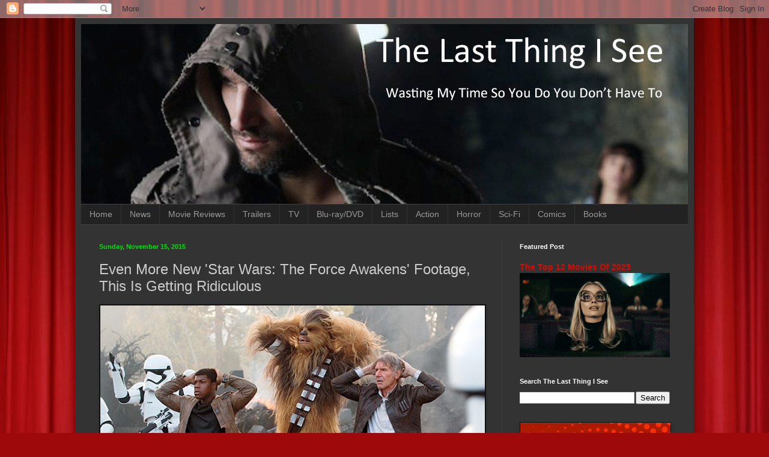

--- FILE ---
content_type: text/plain
request_url: https://www.google-analytics.com/j/collect?v=1&_v=j102&a=579467213&t=pageview&_s=1&dl=https%3A%2F%2Fwww.thelastthingisee.com%2F2015%2F11%2Feven-more-new-star-wars-force-awakens.html&ul=en-us%40posix&dt=The%20Last%20Thing%20I%20See%3A%20Even%20More%20New%20%27Star%20Wars%3A%20The%20Force%20Awakens%27%20Footage%2C%20This%20Is%20Getting%20Ridiculous&sr=1280x720&vp=1280x720&_u=IEBAAEABAAAAACAAI~&jid=177421359&gjid=1688005272&cid=1929866216.1768978307&tid=UA-137290555-1&_gid=929959376.1768978307&_r=1&_slc=1&z=1791287379
body_size: -453
content:
2,cG-ZFW1966Z2J